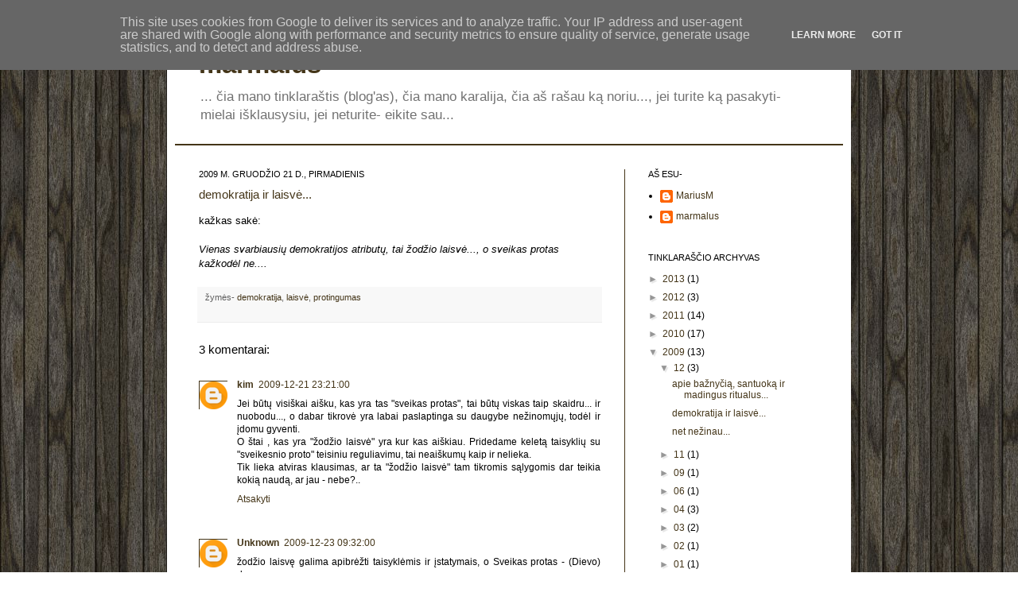

--- FILE ---
content_type: text/html; charset=UTF-8
request_url: http://www.marmalus.lt/2009/12/demokratija-ir-laisve.html
body_size: 16737
content:
<!DOCTYPE html>
<html class='v2' dir='ltr' lang='lt'>
<head>
<link href='https://www.blogger.com/static/v1/widgets/4128112664-css_bundle_v2.css' rel='stylesheet' type='text/css'/>
<meta content='width=1100' name='viewport'/>
<meta content='text/html; charset=UTF-8' http-equiv='Content-Type'/>
<meta content='blogger' name='generator'/>
<link href='http://www.marmalus.lt/favicon.ico' rel='icon' type='image/x-icon'/>
<link href='http://www.marmalus.lt/2009/12/demokratija-ir-laisve.html' rel='canonical'/>
<link rel="alternate" type="application/atom+xml" title="marmalus - Atom" href="http://www.marmalus.lt/feeds/posts/default" />
<link rel="alternate" type="application/rss+xml" title="marmalus - RSS" href="http://www.marmalus.lt/feeds/posts/default?alt=rss" />
<link rel="service.post" type="application/atom+xml" title="marmalus - Atom" href="https://www.blogger.com/feeds/1123011833184695519/posts/default" />

<link rel="alternate" type="application/atom+xml" title="marmalus - Atom" href="http://www.marmalus.lt/feeds/8626934104667150702/comments/default" />
<!--Can't find substitution for tag [blog.ieCssRetrofitLinks]-->
<meta content='http://www.marmalus.lt/2009/12/demokratija-ir-laisve.html' property='og:url'/>
<meta content='demokratija ir laisvė...' property='og:title'/>
<meta content='kažkas sakė:   Vienas svarbiausių demokratijos atributų, tai žodžio laisvė..., o sveikas protas kažkodėl ne....' property='og:description'/>
<title>marmalus: demokratija ir laisvė...</title>
<style id='page-skin-1' type='text/css'><!--
/*
-----------------------------------------------
Blogger Template Style
Name:     Simple
Designer: Peterson
URL:      www.noaesthetic.com
----------------------------------------------- */
/* Variable definitions
====================
<Variable name="keycolor" description="Main Color" type="color" default="#66bbdd"/>
<Group description="Page Text" selector=".content-inner">
<Variable name="body.font" description="Font" type="font"
default="normal normal 12px Arial, Tahoma, Helvetica, FreeSans, sans-serif"/>
<Variable name="body.text.color" description="Text Color" type="color" default="#222222"/>
</Group>
<Group description="Backgrounds" selector=".body-fauxcolumns-outer">
<Variable name="body.background.color" description="Outer Background" type="color" default="#66bbdd"/>
<Variable name="content.background.color" description="Main Background" type="color" default="#ffffff"/>
<Variable name="header.background.color" description="Header Background" type="color" default="transparent"/>
</Group>
<Group description="Links" selector=".main-outer">
<Variable name="link.color" description="Link Color" type="color" default="#2288bb"/>
<Variable name="link.visited.color" description="Visited Color" type="color" default="#888888"/>
<Variable name="link.hover.color" description="Hover Color" type="color" default="#33aaff"/>
</Group>
<Group description="Blog Title" selector=".header">
<Variable name="header.font" description="Font" type="font"
default="normal normal 60px Arial, Tahoma, Helvetica, FreeSans, sans-serif"/>
<Variable name="header.text.color" description="Title Color" type="color" default="#3399bb" />
<Variable name="description.text.color" description="Description Color" type="color"
default="#777777" />
</Group>
<Group description="Tabs Text" selector=".tabs-outer .PageList">
<Variable name="tabs.font" description="Font" type="font"
default="normal normal 14px Arial, Tahoma, Helvetica, FreeSans, sans-serif"/>
<Variable name="tabs.text.color" description="Text Color" type="color" default="#999999"/>
<Variable name="tabs.selected.text.color" description="Selected Color" type="color" default="#000000"/>
</Group>
<Group description="Tabs Background" selector=".tabs-outer .PageList">
<Variable name="tabs.background.color" description="Background Color" type="color" default="#f5f5f5"/>
<Variable name="tabs.selected.background.color" description="Selected Color" type="color" default="#eeeeee"/>
</Group>
<Group description="Post Title" selector=".post">
<Variable name="post.title.font" description="Font" type="font"
default="normal normal 22px Arial, Tahoma, Helvetica, FreeSans, sans-serif"/>
</Group>
<Group description="Post Footer" selector=".post-footer">
<Variable name="post.footer.text.color" description="Text Color" type="color" default="#666666"/>
<Variable name="post.footer.background.color" description="Background Color" type="color"
default="#f9f9f9"/>
<Variable name="post.footer.border.color" description="Shadow Color" type="color" default="#eeeeee"/>
</Group>
<Group description="Gadgets" selector=".sidebar .widget">
<Variable name="widget.title.font" description="Title Font" type="font"
default="normal bold 11px Arial, Tahoma, Helvetica, FreeSans, sans-serif"/>
<Variable name="widget.title.text.color" description="Title Color" type="color" default="#000000"/>
<Variable name="widget.alternate.text.color" description="Alternate Color" type="color" default="#999999"/>
</Group>
<Group description="Images" selector=".main-inner">
<Variable name="image.background.color" description="Background Color" type="color" default="#ffffff"/>
<Variable name="image.border.color" description="Border Color" type="color" default="#eeeeee"/>
<Variable name="image.text.color" description="Caption Text Color" type="color" default="#000000"/>
</Group>
<Group description="Accents" selector=".content-inner">
<Variable name="body.rule.color" description="Separator Line Color" type="color" default="#eeeeee"/>
</Group>
<Variable name="body.background" description="Body Background" type="background"
color="transparent" default="$(color) none repeat scroll top left"/>
<Variable name="body.background.override" description="Body Background Override" type="string" default=""/>
<Variable name="body.background.gradient.cap" description="Body Gradient Cap" type="url"
default="url(http://www.blogblog.com/1kt/simple/gradients_light.png)"/>
<Variable name="body.background.gradient.tile" description="Body Gradient Tile" type="url"
default="url(http://www.blogblog.com/1kt/simple/body_gradient_tile_light.png)"/>
<Variable name="content.background.color.selector" description="Content Background Color Selector" type="string" default=".content-inner"/>
<Variable name="content.padding" description="Content Padding" type="length" default="10px"/>
<Variable name="content.shadow.spread" description="Content Shadow Spread" type="length" default="40px"/>
<Variable name="content.shadow.spread.webkit" description="Content Shadow Spread (WebKit)" type="length" default="5px"/>
<Variable name="content.shadow.spread.ie" description="Content Shadow Spread (IE)" type="length" default="10px"/>
<Variable name="main.border.width" description="Main Border Width" type="length" default="0"/>
<Variable name="header.background.gradient" description="Header Gradient" type="url" default="none"/>
<Variable name="header.shadow.offset.left" description="Header Shadow Offset Left" type="length" default="-1px"/>
<Variable name="header.shadow.offset.top" description="Header Shadow Offset Top" type="length" default="-1px"/>
<Variable name="header.shadow.spread" description="Header Shadow Spread" type="length" default="1px"/>
<Variable name="header.border.size" description="Header Border Size" type="length" default="1px"/>
<Variable name="description.text.size" description="Description Text Size" type="string" default="140%"/>
<Variable name="tabs.margin.top" description="Tabs Margin Top" type="length" default="0" />
<Variable name="tabs.margin.side" description="Tabs Side Margin" type="length" default="30px" />
<Variable name="tabs.background.gradient" description="Tabs Background Gradient" type="url"
default="url(http://www.blogblog.com/1kt/simple/gradients_light.png)"/>
<Variable name="tabs.border.width" description="Tabs Border Width" type="length" default="1px"/>
<Variable name="tabs.bevel.border.width" description="Tabs Bevel Border Width" type="length" default="1px"/>
<Variable name="image.border.small.size" description="Image Border Small Size" type="length" default="2px"/>
<Variable name="image.border.large.size" description="Image Border Large Size" type="length" default="5px"/>
<Variable name="page.width.selector" description="Page Width Selector" type="string" default=".region-inner"/>
<Variable name="page.width" description="Page Width" type="string" default="auto"/>
<Variable name="startSide" description="Side where text starts in blog language" type="automatic" default="left"/>
<Variable name="endSide" description="Side where text ends in blog language" type="automatic" default="right"/>
*/
/* Content
----------------------------------------------- */
body {
font: normal normal 12px Arial, Tahoma, Helvetica, FreeSans, sans-serif;;
color: #000000;
background: transparent url(http://1.bp.blogspot.com/_mkOKRVUEIaM/TJx037rTyUI/AAAAAAAAAY0/3pNHdDxdKK0/s0-R/wood_texture4-2.jpg) repeat scroll top left;
padding: 0 40px 40px 40px;
}
body.mobile {
padding: 0 5px 5px;
}
html body .region-inner {
min-width: 0;
max-width: 100%;
width: auto;
}
a:link {
text-decoration:none;
color: #443518;
}
a:visited {
text-decoration:none;
color: #848484;
}
a:hover {
text-decoration:underline;
color: #cc0000;
}
.body-fauxcolumn-outer .fauxcolumn-inner {
background: transparent none repeat scroll top left;
_background-image: none;
}
.body-fauxcolumn-outer .cap-top {
position: absolute;
z-index: 1;
height: 400px;
width: 100%;
background: transparent url(http://1.bp.blogspot.com/_mkOKRVUEIaM/TJx037rTyUI/AAAAAAAAAY0/3pNHdDxdKK0/s0-R/wood_texture4-2.jpg) repeat scroll top left;
}
.body-fauxcolumn-outer .cap-top .cap-left {
width: 100%;
background: transparent none repeat-x scroll top left;
_background-image: none;
}
.content-outer {
-moz-box-shadow: 0 0 40px rgba(0, 0, 0, .15);
-webkit-box-shadow: 0 0 5px rgba(0, 0, 0, .15);
-goog-ms-box-shadow: 0 0 10px #333333;
box-shadow: 0 0 40px rgba(0, 0, 0, .15);
margin-bottom: 1px;
}
.content-inner {
padding: 10px;
}
.content-inner {
background-color: #ffffff;
}
/* Header
----------------------------------------------- */
.header-outer {
background: transparent none repeat-x scroll 0 -400px;
_background-image: none;
}
.Header h1 {
font: normal bold 33px Arial, Tahoma, Helvetica, FreeSans, sans-serif;;
color: #443518;
text-shadow: -1px -1px 1px rgba(0, 0, 0, .2);
}
.Header h1 a {
color: #443518;
}
.Header .description {
font-size: 140%;
color: #727272;
}
/* Tabs
----------------------------------------------- */
.tabs-inner .section:first-child {
border-top: 1px solid #443518;
}
.tabs-inner .section:first-child ul {
margin-top: -1px;
border-top: 1px solid #443518;
}
.tabs-inner .widget ul {
background: #f4f4f4 none repeat-x scroll 0 -800px;
_background-image: none;
border-bottom: 1px solid #443518;
margin-top: 0;
margin-left: -30px;
margin-right: -30px;
}
.tabs-inner .widget li a {
display: inline-block;
padding: .6em 1em;
font: normal normal 10px Arial, Tahoma, Helvetica, FreeSans, sans-serif;;
color: #969696;
border-left: 1px solid #ffffff;
border-right: 0 solid #443518;
}
.tabs-inner .widget li:first-child a {
border-left: none;
}
.tabs-inner .widget li.selected a, .tabs-inner .widget li a:hover {
color: #000000;
background-color: #ececec;
text-decoration: none;
}
/* Columns
----------------------------------------------- */
.main-outer {
border-top: 0 solid #443518;
}
.fauxcolumn-left-outer .fauxcolumn-inner {
border-right: 1px solid #443518;
}
.fauxcolumn-right-outer .fauxcolumn-inner {
border-left: 1px solid #443518;
}
/* Headings
----------------------------------------------- */
h2 {
margin: 0 0 1em 0;
font: normal normal 11px Arial, Tahoma, Helvetica, FreeSans, sans-serif;;
color: #000000;
text-transform: uppercase;
}
/* Widgets
----------------------------------------------- */
.widget .zippy {
color: #969696;
text-shadow: 2px 2px 1px rgba(0, 0, 0, .1);
}
/* Posts
----------------------------------------------- */
.post {
margin: 0 0 25px 0;
}
h3.post-title, .comments h4 {
font: normal normal 15px Arial, Tahoma, Helvetica, FreeSans, sans-serif;;
margin: .75em 0 0;
}
.post-body {
font-size: 110%;
line-height: 1.4;
position: relative;
}
.post-body img, .post-body .tr-caption-container, .Profile img, .Image img,
.BlogList .item-thumbnail img {
padding: 0;
background: #ffffff;
border: 1px solid #443518;
-moz-box-shadow: 1px 1px 5px rgba(0, 0, 0, .1);
-webkit-box-shadow: 1px 1px 5px rgba(0, 0, 0, .1);
box-shadow: 1px 1px 5px rgba(0, 0, 0, .1);
}
.post-body img, .post-body .tr-caption-container {
padding: 1px;
}
.post-body .tr-caption-container {
color: #222222;
}
.post-body .tr-caption-container img {
padding: 0;
background: transparent;
border: none;
-moz-box-shadow: 0 0 0 rgba(0, 0, 0, .1);
-webkit-box-shadow: 0 0 0 rgba(0, 0, 0, .1);
box-shadow: 0 0 0 rgba(0, 0, 0, .1);
}
.post-header {
margin: 0 0 1.5em;
line-height: 1.6;
font-size: 90%;
}
.post-footer {
margin: 20px -2px 0;
padding: 5px 10px;
color: #606060;
background-color: #f8f8f8;
border-bottom: 1px solid #ececec;
line-height: 1.6;
font-size: 90%;
}
#comments .comment-author {
padding-top: 1.5em;
border-top: 1px solid #443518;
background-position: 0 1.5em;
}
#comments .comment-author:first-child {
padding-top: 0;
border-top: none;
}
.avatar-image-container {
margin: .2em 0 0;
}
#comments .avatar-image-container img {
border: 1px solid #443518;
}
/* Accents
---------------------------------------------- */
.section-columns td.columns-cell {
border-left: 1px solid #443518;
}

--></style>
<style id='template-skin-1' type='text/css'><!--
body {
min-width: 860px;
}
.content-outer, .content-fauxcolumn-outer, .region-inner {
min-width: 860px;
max-width: 860px;
_width: 860px;
}
.main-inner .columns {
padding-left: 0px;
padding-right: 275px;
}
.main-inner .fauxcolumn-center-outer {
left: 0px;
right: 275px;
/* IE6 does not respect left and right together */
_width: expression(this.parentNode.offsetWidth -
parseInt("0px") -
parseInt("275px") + 'px');
}
.main-inner .fauxcolumn-left-outer {
width: 0px;
}
.main-inner .fauxcolumn-right-outer {
width: 275px;
}
.main-inner .column-left-outer {
width: 0px;
right: 100%;
margin-left: -0px;
}
.main-inner .column-right-outer {
width: 275px;
margin-right: -275px;
}
#layout {
min-width: 0;
}
#layout .content-outer {
min-width: 0;
width: 800px;
}
#layout .region-inner {
min-width: 0;
width: auto;
}
body#layout div.add_widget {
padding: 8px;
}
body#layout div.add_widget a {
margin-left: 32px;
}
--></style>
<style>
    body {background-image:url(http\:\/\/1.bp.blogspot.com\/_mkOKRVUEIaM\/TJx037rTyUI\/AAAAAAAAAY0\/3pNHdDxdKK0\/s0-R\/wood_texture4-2.jpg);}
    
@media (max-width: 200px) { body {background-image:url(http\:\/\/1.bp.blogspot.com\/_mkOKRVUEIaM\/TJx037rTyUI\/AAAAAAAAAY0\/3pNHdDxdKK0\/w200-R\/wood_texture4-2.jpg);}}
@media (max-width: 400px) and (min-width: 201px) { body {background-image:url(http\:\/\/1.bp.blogspot.com\/_mkOKRVUEIaM\/TJx037rTyUI\/AAAAAAAAAY0\/3pNHdDxdKK0\/w400-R\/wood_texture4-2.jpg);}}
@media (max-width: 800px) and (min-width: 401px) { body {background-image:url(http\:\/\/1.bp.blogspot.com\/_mkOKRVUEIaM\/TJx037rTyUI\/AAAAAAAAAY0\/3pNHdDxdKK0\/w800-R\/wood_texture4-2.jpg);}}
@media (max-width: 1200px) and (min-width: 801px) { body {background-image:url(http\:\/\/1.bp.blogspot.com\/_mkOKRVUEIaM\/TJx037rTyUI\/AAAAAAAAAY0\/3pNHdDxdKK0\/w1200-R\/wood_texture4-2.jpg);}}
/* Last tag covers anything over one higher than the previous max-size cap. */
@media (min-width: 1201px) { body {background-image:url(http\:\/\/1.bp.blogspot.com\/_mkOKRVUEIaM\/TJx037rTyUI\/AAAAAAAAAY0\/3pNHdDxdKK0\/w1600-R\/wood_texture4-2.jpg);}}
  </style>
<link href='https://www.blogger.com/dyn-css/authorization.css?targetBlogID=1123011833184695519&amp;zx=1cca2a4e-c94c-43d6-867e-cfae3447e055' media='none' onload='if(media!=&#39;all&#39;)media=&#39;all&#39;' rel='stylesheet'/><noscript><link href='https://www.blogger.com/dyn-css/authorization.css?targetBlogID=1123011833184695519&amp;zx=1cca2a4e-c94c-43d6-867e-cfae3447e055' rel='stylesheet'/></noscript>
<meta name='google-adsense-platform-account' content='ca-host-pub-1556223355139109'/>
<meta name='google-adsense-platform-domain' content='blogspot.com'/>

<script type="text/javascript" language="javascript">
  // Supply ads personalization default for EEA readers
  // See https://www.blogger.com/go/adspersonalization
  adsbygoogle = window.adsbygoogle || [];
  if (typeof adsbygoogle.requestNonPersonalizedAds === 'undefined') {
    adsbygoogle.requestNonPersonalizedAds = 1;
  }
</script>


</head>
<body class='loading'>
<div class='navbar section' id='navbar' name='Naršymo juosta'><div class='widget Navbar' data-version='1' id='Navbar1'><script type="text/javascript">
    function setAttributeOnload(object, attribute, val) {
      if(window.addEventListener) {
        window.addEventListener('load',
          function(){ object[attribute] = val; }, false);
      } else {
        window.attachEvent('onload', function(){ object[attribute] = val; });
      }
    }
  </script>
<div id="navbar-iframe-container"></div>
<script type="text/javascript" src="https://apis.google.com/js/platform.js"></script>
<script type="text/javascript">
      gapi.load("gapi.iframes:gapi.iframes.style.bubble", function() {
        if (gapi.iframes && gapi.iframes.getContext) {
          gapi.iframes.getContext().openChild({
              url: 'https://www.blogger.com/navbar/1123011833184695519?po\x3d8626934104667150702\x26origin\x3dhttp://www.marmalus.lt',
              where: document.getElementById("navbar-iframe-container"),
              id: "navbar-iframe"
          });
        }
      });
    </script><script type="text/javascript">
(function() {
var script = document.createElement('script');
script.type = 'text/javascript';
script.src = '//pagead2.googlesyndication.com/pagead/js/google_top_exp.js';
var head = document.getElementsByTagName('head')[0];
if (head) {
head.appendChild(script);
}})();
</script>
</div></div>
<div class='body-fauxcolumns'>
<div class='fauxcolumn-outer body-fauxcolumn-outer'>
<div class='cap-top'>
<div class='cap-left'></div>
<div class='cap-right'></div>
</div>
<div class='fauxborder-left'>
<div class='fauxborder-right'></div>
<div class='fauxcolumn-inner'>
</div>
</div>
<div class='cap-bottom'>
<div class='cap-left'></div>
<div class='cap-right'></div>
</div>
</div>
</div>
<div class='content'>
<div class='content-fauxcolumns'>
<div class='fauxcolumn-outer content-fauxcolumn-outer'>
<div class='cap-top'>
<div class='cap-left'></div>
<div class='cap-right'></div>
</div>
<div class='fauxborder-left'>
<div class='fauxborder-right'></div>
<div class='fauxcolumn-inner'>
</div>
</div>
<div class='cap-bottom'>
<div class='cap-left'></div>
<div class='cap-right'></div>
</div>
</div>
</div>
<div class='content-outer'>
<div class='content-cap-top cap-top'>
<div class='cap-left'></div>
<div class='cap-right'></div>
</div>
<div class='fauxborder-left content-fauxborder-left'>
<div class='fauxborder-right content-fauxborder-right'></div>
<div class='content-inner'>
<header>
<div class='header-outer'>
<div class='header-cap-top cap-top'>
<div class='cap-left'></div>
<div class='cap-right'></div>
</div>
<div class='fauxborder-left header-fauxborder-left'>
<div class='fauxborder-right header-fauxborder-right'></div>
<div class='region-inner header-inner'>
<div class='header section' id='header' name='Antraštė'><div class='widget Header' data-version='1' id='Header1'>
<div id='header-inner'>
<div class='titlewrapper'>
<h1 class='title'>
<a href='http://www.marmalus.lt/'>
marmalus
</a>
</h1>
</div>
<div class='descriptionwrapper'>
<p class='description'><span>... čia mano tinklaraštis (blog'as), čia mano karalija, čia aš rašau ką noriu..., jei turite ką pasakyti- mielai išklausysiu, jei neturite- eikite sau...</span></p>
</div>
</div>
</div></div>
</div>
</div>
<div class='header-cap-bottom cap-bottom'>
<div class='cap-left'></div>
<div class='cap-right'></div>
</div>
</div>
</header>
<div class='tabs-outer'>
<div class='tabs-cap-top cap-top'>
<div class='cap-left'></div>
<div class='cap-right'></div>
</div>
<div class='fauxborder-left tabs-fauxborder-left'>
<div class='fauxborder-right tabs-fauxborder-right'></div>
<div class='region-inner tabs-inner'>
<div class='tabs section' id='crosscol' name='Kryžminis stulpelis'><div class='widget PageList' data-version='1' id='PageList1'>
<h2>Puslapiai</h2>
<div class='widget-content'>
<ul>
</ul>
<div class='clear'></div>
</div>
</div></div>
<div class='tabs no-items section' id='crosscol-overflow' name='Cross-Column 2'></div>
</div>
</div>
<div class='tabs-cap-bottom cap-bottom'>
<div class='cap-left'></div>
<div class='cap-right'></div>
</div>
</div>
<div class='main-outer'>
<div class='main-cap-top cap-top'>
<div class='cap-left'></div>
<div class='cap-right'></div>
</div>
<div class='fauxborder-left main-fauxborder-left'>
<div class='fauxborder-right main-fauxborder-right'></div>
<div class='region-inner main-inner'>
<div class='columns fauxcolumns'>
<div class='fauxcolumn-outer fauxcolumn-center-outer'>
<div class='cap-top'>
<div class='cap-left'></div>
<div class='cap-right'></div>
</div>
<div class='fauxborder-left'>
<div class='fauxborder-right'></div>
<div class='fauxcolumn-inner'>
</div>
</div>
<div class='cap-bottom'>
<div class='cap-left'></div>
<div class='cap-right'></div>
</div>
</div>
<div class='fauxcolumn-outer fauxcolumn-left-outer'>
<div class='cap-top'>
<div class='cap-left'></div>
<div class='cap-right'></div>
</div>
<div class='fauxborder-left'>
<div class='fauxborder-right'></div>
<div class='fauxcolumn-inner'>
</div>
</div>
<div class='cap-bottom'>
<div class='cap-left'></div>
<div class='cap-right'></div>
</div>
</div>
<div class='fauxcolumn-outer fauxcolumn-right-outer'>
<div class='cap-top'>
<div class='cap-left'></div>
<div class='cap-right'></div>
</div>
<div class='fauxborder-left'>
<div class='fauxborder-right'></div>
<div class='fauxcolumn-inner'>
</div>
</div>
<div class='cap-bottom'>
<div class='cap-left'></div>
<div class='cap-right'></div>
</div>
</div>
<!-- corrects IE6 width calculation -->
<div class='columns-inner'>
<div class='column-center-outer'>
<div class='column-center-inner'>
<div class='main section' id='main' name='Pagrindinis'><div class='widget Blog' data-version='1' id='Blog1'>
<div class='blog-posts hfeed'>

          <div class="date-outer">
        
<h2 class='date-header'><span>2009 m. gruodžio 21 d., pirmadienis</span></h2>

          <div class="date-posts">
        
<div class='post-outer'>
<div class='post hentry'>
<a name='8626934104667150702'></a>
<h3 class='post-title entry-title'>
<a href='http://www.marmalus.lt/2009/12/demokratija-ir-laisve.html'>demokratija ir laisvė...</a>
</h3>
<div class='post-header'>
<div class='post-header-line-1'></div>
</div>
<div class='post-body entry-content'>
kažkas sakė:<br />
<br />
<em>Vienas svarbiausių demokratijos atributų, tai žodžio laisvė..., o sveikas protas kažkodėl ne....</em>
<div style='clear: both;'></div>
</div>
<div class='post-footer'>
<div class='post-footer-line post-footer-line-1'><span class='post-labels'>
žymės-
<a href='http://www.marmalus.lt/search/label/demokratija' rel='tag'>demokratija</a>,
<a href='http://www.marmalus.lt/search/label/laisv%C4%97' rel='tag'>laisvė</a>,
<a href='http://www.marmalus.lt/search/label/protingumas' rel='tag'>protingumas</a>
</span>
</div>
<div class='post-footer-line post-footer-line-2'><span class='post-backlinks post-comment-link'>
</span>
</div>
<div class='post-footer-line post-footer-line-3'><span class='post-comment-link'>
</span>
<span class='post-icons'>
<span class='item-control blog-admin pid-306454419'>
<a href='https://www.blogger.com/post-edit.g?blogID=1123011833184695519&postID=8626934104667150702&from=pencil' title='Redaguoti pranešimą'>
<img alt='' class='icon-action' height='18' src='https://resources.blogblog.com/img/icon18_edit_allbkg.gif' width='18'/>
</a>
</span>
</span>
</div>
</div>
</div>
<div class='comments' id='comments'>
<a name='comments'></a>
<h4>3 komentarai:</h4>
<div class='comments-content'>
<script async='async' src='' type='text/javascript'></script>
<script type='text/javascript'>
    (function() {
      var items = null;
      var msgs = null;
      var config = {};

// <![CDATA[
      var cursor = null;
      if (items && items.length > 0) {
        cursor = parseInt(items[items.length - 1].timestamp) + 1;
      }

      var bodyFromEntry = function(entry) {
        var text = (entry &&
                    ((entry.content && entry.content.$t) ||
                     (entry.summary && entry.summary.$t))) ||
            '';
        if (entry && entry.gd$extendedProperty) {
          for (var k in entry.gd$extendedProperty) {
            if (entry.gd$extendedProperty[k].name == 'blogger.contentRemoved') {
              return '<span class="deleted-comment">' + text + '</span>';
            }
          }
        }
        return text;
      }

      var parse = function(data) {
        cursor = null;
        var comments = [];
        if (data && data.feed && data.feed.entry) {
          for (var i = 0, entry; entry = data.feed.entry[i]; i++) {
            var comment = {};
            // comment ID, parsed out of the original id format
            var id = /blog-(\d+).post-(\d+)/.exec(entry.id.$t);
            comment.id = id ? id[2] : null;
            comment.body = bodyFromEntry(entry);
            comment.timestamp = Date.parse(entry.published.$t) + '';
            if (entry.author && entry.author.constructor === Array) {
              var auth = entry.author[0];
              if (auth) {
                comment.author = {
                  name: (auth.name ? auth.name.$t : undefined),
                  profileUrl: (auth.uri ? auth.uri.$t : undefined),
                  avatarUrl: (auth.gd$image ? auth.gd$image.src : undefined)
                };
              }
            }
            if (entry.link) {
              if (entry.link[2]) {
                comment.link = comment.permalink = entry.link[2].href;
              }
              if (entry.link[3]) {
                var pid = /.*comments\/default\/(\d+)\?.*/.exec(entry.link[3].href);
                if (pid && pid[1]) {
                  comment.parentId = pid[1];
                }
              }
            }
            comment.deleteclass = 'item-control blog-admin';
            if (entry.gd$extendedProperty) {
              for (var k in entry.gd$extendedProperty) {
                if (entry.gd$extendedProperty[k].name == 'blogger.itemClass') {
                  comment.deleteclass += ' ' + entry.gd$extendedProperty[k].value;
                } else if (entry.gd$extendedProperty[k].name == 'blogger.displayTime') {
                  comment.displayTime = entry.gd$extendedProperty[k].value;
                }
              }
            }
            comments.push(comment);
          }
        }
        return comments;
      };

      var paginator = function(callback) {
        if (hasMore()) {
          var url = config.feed + '?alt=json&v=2&orderby=published&reverse=false&max-results=50';
          if (cursor) {
            url += '&published-min=' + new Date(cursor).toISOString();
          }
          window.bloggercomments = function(data) {
            var parsed = parse(data);
            cursor = parsed.length < 50 ? null
                : parseInt(parsed[parsed.length - 1].timestamp) + 1
            callback(parsed);
            window.bloggercomments = null;
          }
          url += '&callback=bloggercomments';
          var script = document.createElement('script');
          script.type = 'text/javascript';
          script.src = url;
          document.getElementsByTagName('head')[0].appendChild(script);
        }
      };
      var hasMore = function() {
        return !!cursor;
      };
      var getMeta = function(key, comment) {
        if ('iswriter' == key) {
          var matches = !!comment.author
              && comment.author.name == config.authorName
              && comment.author.profileUrl == config.authorUrl;
          return matches ? 'true' : '';
        } else if ('deletelink' == key) {
          return config.baseUri + '/comment/delete/'
               + config.blogId + '/' + comment.id;
        } else if ('deleteclass' == key) {
          return comment.deleteclass;
        }
        return '';
      };

      var replybox = null;
      var replyUrlParts = null;
      var replyParent = undefined;

      var onReply = function(commentId, domId) {
        if (replybox == null) {
          // lazily cache replybox, and adjust to suit this style:
          replybox = document.getElementById('comment-editor');
          if (replybox != null) {
            replybox.height = '250px';
            replybox.style.display = 'block';
            replyUrlParts = replybox.src.split('#');
          }
        }
        if (replybox && (commentId !== replyParent)) {
          replybox.src = '';
          document.getElementById(domId).insertBefore(replybox, null);
          replybox.src = replyUrlParts[0]
              + (commentId ? '&parentID=' + commentId : '')
              + '#' + replyUrlParts[1];
          replyParent = commentId;
        }
      };

      var hash = (window.location.hash || '#').substring(1);
      var startThread, targetComment;
      if (/^comment-form_/.test(hash)) {
        startThread = hash.substring('comment-form_'.length);
      } else if (/^c[0-9]+$/.test(hash)) {
        targetComment = hash.substring(1);
      }

      // Configure commenting API:
      var configJso = {
        'maxDepth': config.maxThreadDepth
      };
      var provider = {
        'id': config.postId,
        'data': items,
        'loadNext': paginator,
        'hasMore': hasMore,
        'getMeta': getMeta,
        'onReply': onReply,
        'rendered': true,
        'initComment': targetComment,
        'initReplyThread': startThread,
        'config': configJso,
        'messages': msgs
      };

      var render = function() {
        if (window.goog && window.goog.comments) {
          var holder = document.getElementById('comment-holder');
          window.goog.comments.render(holder, provider);
        }
      };

      // render now, or queue to render when library loads:
      if (window.goog && window.goog.comments) {
        render();
      } else {
        window.goog = window.goog || {};
        window.goog.comments = window.goog.comments || {};
        window.goog.comments.loadQueue = window.goog.comments.loadQueue || [];
        window.goog.comments.loadQueue.push(render);
      }
    })();
// ]]>
  </script>
<div id='comment-holder'>
<div class="comment-thread toplevel-thread"><ol id="top-ra"><li class="comment" id="c1428451912432373966"><div class="avatar-image-container"><img src="//www.blogger.com/img/blogger_logo_round_35.png" alt=""/></div><div class="comment-block"><div class="comment-header"><cite class="user"><a href="https://www.blogger.com/profile/06080775313148300502" rel="nofollow">kim</a></cite><span class="icon user "></span><span class="datetime secondary-text"><a rel="nofollow" href="http://www.marmalus.lt/2009/12/demokratija-ir-laisve.html?showComment=1261430468802#c1428451912432373966">2009-12-21 23:21:00</a></span></div><p class="comment-content">Jei būtų visiškai aišku, kas yra tas &quot;sveikas protas&quot;, tai būtų viskas taip skaidru... ir nuobodu..., o dabar tikrovė yra labai paslaptinga su daugybe nežinomųjų, todėl ir įdomu gyventi.<br>O štai , kas yra &quot;žodžio laisvė&quot; yra kur kas aiškiau. Pridedame keletą taisyklių su &quot;sveikesnio proto&quot; teisiniu reguliavimu, tai neaiškumų kaip ir nelieka.<br>Tik lieka atviras klausimas, ar ta &quot;žodžio laisvė&quot; tam tikromis sąlygomis dar teikia kokią naudą, ar jau - nebe?..</p><span class="comment-actions secondary-text"><a class="comment-reply" target="_self" data-comment-id="1428451912432373966">Atsakyti</a><span class="item-control blog-admin blog-admin pid-2045355874"><a target="_self" href="https://www.blogger.com/comment/delete/1123011833184695519/1428451912432373966">Panaikinti</a></span></span></div><div class="comment-replies"><div id="c1428451912432373966-rt" class="comment-thread inline-thread hidden"><span class="thread-toggle thread-expanded"><span class="thread-arrow"></span><span class="thread-count"><a target="_self">Atsakymai</a></span></span><ol id="c1428451912432373966-ra" class="thread-chrome thread-expanded"><div></div><div id="c1428451912432373966-continue" class="continue"><a class="comment-reply" target="_self" data-comment-id="1428451912432373966">Atsakyti</a></div></ol></div></div><div class="comment-replybox-single" id="c1428451912432373966-ce"></div></li><li class="comment" id="c2480984649553174662"><div class="avatar-image-container"><img src="//www.blogger.com/img/blogger_logo_round_35.png" alt=""/></div><div class="comment-block"><div class="comment-header"><cite class="user"><a href="https://www.blogger.com/profile/06264964407111694462" rel="nofollow">Unknown</a></cite><span class="icon user "></span><span class="datetime secondary-text"><a rel="nofollow" href="http://www.marmalus.lt/2009/12/demokratija-ir-laisve.html?showComment=1261553575006#c2480984649553174662">2009-12-23 09:32:00</a></span></div><p class="comment-content">žodžio laisvę galima apibrėžti taisyklėmis ir įstatymais, o Sveikas protas - (Dievo) dovana. <br>p.s. kadangi žmonės nusisukę nuo Dievo,  tai Jis ir nebedovanoja to sveiko proto. :-)<br>  o kaip įsivaizduojate demokratiją paremtą sveiku protu? tai jau būtų ne demokratija, o kokia tai sveikopratija. Ir vėl, tai nenaudinga Ekonomikai.</p><span class="comment-actions secondary-text"><a class="comment-reply" target="_self" data-comment-id="2480984649553174662">Atsakyti</a><span class="item-control blog-admin blog-admin pid-291612578"><a target="_self" href="https://www.blogger.com/comment/delete/1123011833184695519/2480984649553174662">Panaikinti</a></span></span></div><div class="comment-replies"><div id="c2480984649553174662-rt" class="comment-thread inline-thread hidden"><span class="thread-toggle thread-expanded"><span class="thread-arrow"></span><span class="thread-count"><a target="_self">Atsakymai</a></span></span><ol id="c2480984649553174662-ra" class="thread-chrome thread-expanded"><div></div><div id="c2480984649553174662-continue" class="continue"><a class="comment-reply" target="_self" data-comment-id="2480984649553174662">Atsakyti</a></div></ol></div></div><div class="comment-replybox-single" id="c2480984649553174662-ce"></div></li><li class="comment" id="c8818813819797778622"><div class="avatar-image-container"><img src="//resources.blogblog.com/img/blank.gif" alt=""/></div><div class="comment-block"><div class="comment-header"><cite class="user">Anonimiškas</cite><span class="icon user "></span><span class="datetime secondary-text"><a rel="nofollow" href="http://www.marmalus.lt/2009/12/demokratija-ir-laisve.html?showComment=1670046404736#c8818813819797778622">2022-12-03 07:46:00</a></span></div><p class="comment-content">This  expectation from clients validates the necessity for betting outlets to factor mobile playing into <a href="https://thekingofdealer.com/coin-casino/" rel="nofollow">코인카지노</a> their outlets now. Casino betting kiosks are a secure, person friendly and versatile option for betting outlets and casinos to speed up their providing to clients. Digital betting kiosks are ideal for|are good  for} the casino and playing business with customizable choices available &#8211; a receipt printer or money drawer could be put in securely for example. As is the case in different states that permit on-line sports betting, Colorado requires on-line sportsbook operators to enter into partnerships through licensing agreements with brick-and-mortar casinos. Casinos that achieve sports betting licenses are permitted to problem one retail and one on-line sports betting license.</p><span class="comment-actions secondary-text"><a class="comment-reply" target="_self" data-comment-id="8818813819797778622">Atsakyti</a><span class="item-control blog-admin blog-admin pid-1517529688"><a target="_self" href="https://www.blogger.com/comment/delete/1123011833184695519/8818813819797778622">Panaikinti</a></span></span></div><div class="comment-replies"><div id="c8818813819797778622-rt" class="comment-thread inline-thread hidden"><span class="thread-toggle thread-expanded"><span class="thread-arrow"></span><span class="thread-count"><a target="_self">Atsakymai</a></span></span><ol id="c8818813819797778622-ra" class="thread-chrome thread-expanded"><div></div><div id="c8818813819797778622-continue" class="continue"><a class="comment-reply" target="_self" data-comment-id="8818813819797778622">Atsakyti</a></div></ol></div></div><div class="comment-replybox-single" id="c8818813819797778622-ce"></div></li></ol><div id="top-continue" class="continue"><a class="comment-reply" target="_self">Pridėti komentarą</a></div><div class="comment-replybox-thread" id="top-ce"></div><div class="loadmore hidden" data-post-id="8626934104667150702"><a target="_self">Įkelti daugiau...</a></div></div>
</div>
</div>
<p class='comment-footer'>
<div class='comment-form'>
<a name='comment-form'></a>
<p>rašykite lietuviškai, komentuokite atsakingai...<br />ačiū</p>
<a href='https://www.blogger.com/comment/frame/1123011833184695519?po=8626934104667150702&hl=lt&saa=85391&origin=http://www.marmalus.lt' id='comment-editor-src'></a>
<iframe allowtransparency='true' class='blogger-iframe-colorize blogger-comment-from-post' frameborder='0' height='410px' id='comment-editor' name='comment-editor' src='' width='100%'></iframe>
<script src='https://www.blogger.com/static/v1/jsbin/1345082660-comment_from_post_iframe.js' type='text/javascript'></script>
<script type='text/javascript'>
      BLOG_CMT_createIframe('https://www.blogger.com/rpc_relay.html');
    </script>
</div>
</p>
<div id='backlinks-container'>
<div id='Blog1_backlinks-container'>
</div>
</div>
</div>
</div>

        </div></div>
      
</div>
<div class='blog-pager' id='blog-pager'>
<span id='blog-pager-newer-link'>
<a class='blog-pager-newer-link' href='http://www.marmalus.lt/2009/12/apie-baznycia-santuoka-ir-madingus.html' id='Blog1_blog-pager-newer-link' title='Naujesnis pranešimas'>Naujesnis pranešimas</a>
</span>
<span id='blog-pager-older-link'>
<a class='blog-pager-older-link' href='http://www.marmalus.lt/2009/12/net-nezinau.html' id='Blog1_blog-pager-older-link' title='Senesnis pranešimas'>Senesnis pranešimas</a>
</span>
<a class='home-link' href='http://www.marmalus.lt/'>Pradinis puslapis</a>
</div>
<div class='clear'></div>
<div class='post-feeds'>
<div class='feed-links'>
Užsisakykite:
<a class='feed-link' href='http://www.marmalus.lt/feeds/8626934104667150702/comments/default' target='_blank' type='application/atom+xml'>Rašyti komentarus (Atom)</a>
</div>
</div>
</div></div>
</div>
</div>
<div class='column-left-outer'>
<div class='column-left-inner'>
<aside>
</aside>
</div>
</div>
<div class='column-right-outer'>
<div class='column-right-inner'>
<aside>
<div class='sidebar section' id='sidebar-right-1'><div class='widget Profile' data-version='1' id='Profile1'>
<h2>AŠ ESU-</h2>
<div class='widget-content'>
<ul>
<li><a class='profile-name-link g-profile' href='https://www.blogger.com/profile/09648199051947438145' style='background-image: url(//www.blogger.com/img/logo-16.png);'>MariusM</a></li>
<li><a class='profile-name-link g-profile' href='https://www.blogger.com/profile/04683064141767946981' style='background-image: url(//www.blogger.com/img/logo-16.png);'>marmalus</a></li>
</ul>
<div class='clear'></div>
</div>
</div><div class='widget BlogArchive' data-version='1' id='BlogArchive1'>
<h2>Tinklaraščio archyvas</h2>
<div class='widget-content'>
<div id='ArchiveList'>
<div id='BlogArchive1_ArchiveList'>
<ul class='hierarchy'>
<li class='archivedate collapsed'>
<a class='toggle' href='javascript:void(0)'>
<span class='zippy'>

        &#9658;&#160;
      
</span>
</a>
<a class='post-count-link' href='http://www.marmalus.lt/2013/'>
2013
</a>
<span class='post-count' dir='ltr'>(1)</span>
<ul class='hierarchy'>
<li class='archivedate collapsed'>
<a class='toggle' href='javascript:void(0)'>
<span class='zippy'>

        &#9658;&#160;
      
</span>
</a>
<a class='post-count-link' href='http://www.marmalus.lt/2013/01/'>
01
</a>
<span class='post-count' dir='ltr'>(1)</span>
</li>
</ul>
</li>
</ul>
<ul class='hierarchy'>
<li class='archivedate collapsed'>
<a class='toggle' href='javascript:void(0)'>
<span class='zippy'>

        &#9658;&#160;
      
</span>
</a>
<a class='post-count-link' href='http://www.marmalus.lt/2012/'>
2012
</a>
<span class='post-count' dir='ltr'>(3)</span>
<ul class='hierarchy'>
<li class='archivedate collapsed'>
<a class='toggle' href='javascript:void(0)'>
<span class='zippy'>

        &#9658;&#160;
      
</span>
</a>
<a class='post-count-link' href='http://www.marmalus.lt/2012/11/'>
11
</a>
<span class='post-count' dir='ltr'>(1)</span>
</li>
</ul>
<ul class='hierarchy'>
<li class='archivedate collapsed'>
<a class='toggle' href='javascript:void(0)'>
<span class='zippy'>

        &#9658;&#160;
      
</span>
</a>
<a class='post-count-link' href='http://www.marmalus.lt/2012/03/'>
03
</a>
<span class='post-count' dir='ltr'>(1)</span>
</li>
</ul>
<ul class='hierarchy'>
<li class='archivedate collapsed'>
<a class='toggle' href='javascript:void(0)'>
<span class='zippy'>

        &#9658;&#160;
      
</span>
</a>
<a class='post-count-link' href='http://www.marmalus.lt/2012/01/'>
01
</a>
<span class='post-count' dir='ltr'>(1)</span>
</li>
</ul>
</li>
</ul>
<ul class='hierarchy'>
<li class='archivedate collapsed'>
<a class='toggle' href='javascript:void(0)'>
<span class='zippy'>

        &#9658;&#160;
      
</span>
</a>
<a class='post-count-link' href='http://www.marmalus.lt/2011/'>
2011
</a>
<span class='post-count' dir='ltr'>(14)</span>
<ul class='hierarchy'>
<li class='archivedate collapsed'>
<a class='toggle' href='javascript:void(0)'>
<span class='zippy'>

        &#9658;&#160;
      
</span>
</a>
<a class='post-count-link' href='http://www.marmalus.lt/2011/11/'>
11
</a>
<span class='post-count' dir='ltr'>(2)</span>
</li>
</ul>
<ul class='hierarchy'>
<li class='archivedate collapsed'>
<a class='toggle' href='javascript:void(0)'>
<span class='zippy'>

        &#9658;&#160;
      
</span>
</a>
<a class='post-count-link' href='http://www.marmalus.lt/2011/09/'>
09
</a>
<span class='post-count' dir='ltr'>(1)</span>
</li>
</ul>
<ul class='hierarchy'>
<li class='archivedate collapsed'>
<a class='toggle' href='javascript:void(0)'>
<span class='zippy'>

        &#9658;&#160;
      
</span>
</a>
<a class='post-count-link' href='http://www.marmalus.lt/2011/07/'>
07
</a>
<span class='post-count' dir='ltr'>(1)</span>
</li>
</ul>
<ul class='hierarchy'>
<li class='archivedate collapsed'>
<a class='toggle' href='javascript:void(0)'>
<span class='zippy'>

        &#9658;&#160;
      
</span>
</a>
<a class='post-count-link' href='http://www.marmalus.lt/2011/05/'>
05
</a>
<span class='post-count' dir='ltr'>(1)</span>
</li>
</ul>
<ul class='hierarchy'>
<li class='archivedate collapsed'>
<a class='toggle' href='javascript:void(0)'>
<span class='zippy'>

        &#9658;&#160;
      
</span>
</a>
<a class='post-count-link' href='http://www.marmalus.lt/2011/04/'>
04
</a>
<span class='post-count' dir='ltr'>(2)</span>
</li>
</ul>
<ul class='hierarchy'>
<li class='archivedate collapsed'>
<a class='toggle' href='javascript:void(0)'>
<span class='zippy'>

        &#9658;&#160;
      
</span>
</a>
<a class='post-count-link' href='http://www.marmalus.lt/2011/03/'>
03
</a>
<span class='post-count' dir='ltr'>(4)</span>
</li>
</ul>
<ul class='hierarchy'>
<li class='archivedate collapsed'>
<a class='toggle' href='javascript:void(0)'>
<span class='zippy'>

        &#9658;&#160;
      
</span>
</a>
<a class='post-count-link' href='http://www.marmalus.lt/2011/02/'>
02
</a>
<span class='post-count' dir='ltr'>(3)</span>
</li>
</ul>
</li>
</ul>
<ul class='hierarchy'>
<li class='archivedate collapsed'>
<a class='toggle' href='javascript:void(0)'>
<span class='zippy'>

        &#9658;&#160;
      
</span>
</a>
<a class='post-count-link' href='http://www.marmalus.lt/2010/'>
2010
</a>
<span class='post-count' dir='ltr'>(17)</span>
<ul class='hierarchy'>
<li class='archivedate collapsed'>
<a class='toggle' href='javascript:void(0)'>
<span class='zippy'>

        &#9658;&#160;
      
</span>
</a>
<a class='post-count-link' href='http://www.marmalus.lt/2010/10/'>
10
</a>
<span class='post-count' dir='ltr'>(4)</span>
</li>
</ul>
<ul class='hierarchy'>
<li class='archivedate collapsed'>
<a class='toggle' href='javascript:void(0)'>
<span class='zippy'>

        &#9658;&#160;
      
</span>
</a>
<a class='post-count-link' href='http://www.marmalus.lt/2010/09/'>
09
</a>
<span class='post-count' dir='ltr'>(2)</span>
</li>
</ul>
<ul class='hierarchy'>
<li class='archivedate collapsed'>
<a class='toggle' href='javascript:void(0)'>
<span class='zippy'>

        &#9658;&#160;
      
</span>
</a>
<a class='post-count-link' href='http://www.marmalus.lt/2010/08/'>
08
</a>
<span class='post-count' dir='ltr'>(4)</span>
</li>
</ul>
<ul class='hierarchy'>
<li class='archivedate collapsed'>
<a class='toggle' href='javascript:void(0)'>
<span class='zippy'>

        &#9658;&#160;
      
</span>
</a>
<a class='post-count-link' href='http://www.marmalus.lt/2010/06/'>
06
</a>
<span class='post-count' dir='ltr'>(1)</span>
</li>
</ul>
<ul class='hierarchy'>
<li class='archivedate collapsed'>
<a class='toggle' href='javascript:void(0)'>
<span class='zippy'>

        &#9658;&#160;
      
</span>
</a>
<a class='post-count-link' href='http://www.marmalus.lt/2010/05/'>
05
</a>
<span class='post-count' dir='ltr'>(3)</span>
</li>
</ul>
<ul class='hierarchy'>
<li class='archivedate collapsed'>
<a class='toggle' href='javascript:void(0)'>
<span class='zippy'>

        &#9658;&#160;
      
</span>
</a>
<a class='post-count-link' href='http://www.marmalus.lt/2010/01/'>
01
</a>
<span class='post-count' dir='ltr'>(3)</span>
</li>
</ul>
</li>
</ul>
<ul class='hierarchy'>
<li class='archivedate expanded'>
<a class='toggle' href='javascript:void(0)'>
<span class='zippy toggle-open'>

        &#9660;&#160;
      
</span>
</a>
<a class='post-count-link' href='http://www.marmalus.lt/2009/'>
2009
</a>
<span class='post-count' dir='ltr'>(13)</span>
<ul class='hierarchy'>
<li class='archivedate expanded'>
<a class='toggle' href='javascript:void(0)'>
<span class='zippy toggle-open'>

        &#9660;&#160;
      
</span>
</a>
<a class='post-count-link' href='http://www.marmalus.lt/2009/12/'>
12
</a>
<span class='post-count' dir='ltr'>(3)</span>
<ul class='posts'>
<li><a href='http://www.marmalus.lt/2009/12/apie-baznycia-santuoka-ir-madingus.html'>apie bažnyčią, santuoką ir madingus ritualus...</a></li>
<li><a href='http://www.marmalus.lt/2009/12/demokratija-ir-laisve.html'>demokratija ir laisvė...</a></li>
<li><a href='http://www.marmalus.lt/2009/12/net-nezinau.html'>net nežinau...</a></li>
</ul>
</li>
</ul>
<ul class='hierarchy'>
<li class='archivedate collapsed'>
<a class='toggle' href='javascript:void(0)'>
<span class='zippy'>

        &#9658;&#160;
      
</span>
</a>
<a class='post-count-link' href='http://www.marmalus.lt/2009/11/'>
11
</a>
<span class='post-count' dir='ltr'>(1)</span>
</li>
</ul>
<ul class='hierarchy'>
<li class='archivedate collapsed'>
<a class='toggle' href='javascript:void(0)'>
<span class='zippy'>

        &#9658;&#160;
      
</span>
</a>
<a class='post-count-link' href='http://www.marmalus.lt/2009/09/'>
09
</a>
<span class='post-count' dir='ltr'>(1)</span>
</li>
</ul>
<ul class='hierarchy'>
<li class='archivedate collapsed'>
<a class='toggle' href='javascript:void(0)'>
<span class='zippy'>

        &#9658;&#160;
      
</span>
</a>
<a class='post-count-link' href='http://www.marmalus.lt/2009/06/'>
06
</a>
<span class='post-count' dir='ltr'>(1)</span>
</li>
</ul>
<ul class='hierarchy'>
<li class='archivedate collapsed'>
<a class='toggle' href='javascript:void(0)'>
<span class='zippy'>

        &#9658;&#160;
      
</span>
</a>
<a class='post-count-link' href='http://www.marmalus.lt/2009/04/'>
04
</a>
<span class='post-count' dir='ltr'>(3)</span>
</li>
</ul>
<ul class='hierarchy'>
<li class='archivedate collapsed'>
<a class='toggle' href='javascript:void(0)'>
<span class='zippy'>

        &#9658;&#160;
      
</span>
</a>
<a class='post-count-link' href='http://www.marmalus.lt/2009/03/'>
03
</a>
<span class='post-count' dir='ltr'>(2)</span>
</li>
</ul>
<ul class='hierarchy'>
<li class='archivedate collapsed'>
<a class='toggle' href='javascript:void(0)'>
<span class='zippy'>

        &#9658;&#160;
      
</span>
</a>
<a class='post-count-link' href='http://www.marmalus.lt/2009/02/'>
02
</a>
<span class='post-count' dir='ltr'>(1)</span>
</li>
</ul>
<ul class='hierarchy'>
<li class='archivedate collapsed'>
<a class='toggle' href='javascript:void(0)'>
<span class='zippy'>

        &#9658;&#160;
      
</span>
</a>
<a class='post-count-link' href='http://www.marmalus.lt/2009/01/'>
01
</a>
<span class='post-count' dir='ltr'>(1)</span>
</li>
</ul>
</li>
</ul>
<ul class='hierarchy'>
<li class='archivedate collapsed'>
<a class='toggle' href='javascript:void(0)'>
<span class='zippy'>

        &#9658;&#160;
      
</span>
</a>
<a class='post-count-link' href='http://www.marmalus.lt/2008/'>
2008
</a>
<span class='post-count' dir='ltr'>(4)</span>
<ul class='hierarchy'>
<li class='archivedate collapsed'>
<a class='toggle' href='javascript:void(0)'>
<span class='zippy'>

        &#9658;&#160;
      
</span>
</a>
<a class='post-count-link' href='http://www.marmalus.lt/2008/10/'>
10
</a>
<span class='post-count' dir='ltr'>(2)</span>
</li>
</ul>
<ul class='hierarchy'>
<li class='archivedate collapsed'>
<a class='toggle' href='javascript:void(0)'>
<span class='zippy'>

        &#9658;&#160;
      
</span>
</a>
<a class='post-count-link' href='http://www.marmalus.lt/2008/09/'>
09
</a>
<span class='post-count' dir='ltr'>(1)</span>
</li>
</ul>
<ul class='hierarchy'>
<li class='archivedate collapsed'>
<a class='toggle' href='javascript:void(0)'>
<span class='zippy'>

        &#9658;&#160;
      
</span>
</a>
<a class='post-count-link' href='http://www.marmalus.lt/2008/08/'>
08
</a>
<span class='post-count' dir='ltr'>(1)</span>
</li>
</ul>
</li>
</ul>
</div>
</div>
<div class='clear'></div>
</div>
</div><div class='widget PopularPosts' data-version='1' id='PopularPosts1'>
<h2>Skaitomi:</h2>
<div class='widget-content popular-posts'>
<ul>
<li>
<a href='http://www.marmalus.lt/2010/09/arba-isvaizda-apgaulinga.html'>Если человек дурак, то это надолго... arba išvaizda būna apgaulinga</a>
</li>
<li>
<a href='http://www.marmalus.lt/2010/09/stebuklingi-pasiulymai-arba-omnitel-v.html'>Stebuklingi pasiūlymai :-), arba jei nori garbės būti mūsų klientu- susimokėk papildomai. Omnitel V arba vėl paskaičiuokime. <b>Papildyta 2010.10.13- Ar Omnitel ieško durnelių? Taip!</b></a>
</li>
<li>
<a href='http://www.marmalus.lt/2012/12/tebunie-sviesa.html'>Dviračio žibintas Fenix. Pradžia*</a>
</li>
<li>
<a href='http://www.marmalus.lt/2009/02/naujas-alaus-restoranas-vilniuje.html'>Naujas alaus restoranas Vilniuje, A.Goštauto g. 8..</a>
</li>
<li>
<a href='http://www.marmalus.lt/2010/08/lietuviska-vasara.html'>Lietuviška vasara</a>
</li>
<li>
<a href='http://www.marmalus.lt/2010/09/savaitgalis-kapsaicinas-ir-naga-jolokia.html'>savaitgalis, kapsaicinas ir Naga Jolokia...</a>
</li>
<li>
<a href='http://www.marmalus.lt/2008/10/baltarusija.html'>Baltarusija</a>
</li>
<li>
<a href='http://www.marmalus.lt/2010/08/lempas-zudike.html'>LEMPA ŽUDIKĖ, arba tikra istoriją apie gyvenimą, tikslą ir mirtį...</a>
</li>
<li>
<a href='http://www.marmalus.lt/2011/11/utenos-alus.html'>Naujas Utenos alaus butelis</a>
</li>
<li>
<a href='http://www.marmalus.lt/2009/11/ligoniai.html'>Ligoniai?</a>
</li>
</ul>
<div class='clear'></div>
</div>
</div><div class='widget LinkList' data-version='1' id='LinkList2'>
<h2>kartais pažioplinėju:</h2>
<div class='widget-content'>
<ul>
<li><a href='http://burgis.lt/'>burgis.lt</a></li>
<li><a href='http://mobile-review.ru/'>mobile-review.ru</a></li>
<li><a href='http://petrasdargis.lt/'>petrasdargis.lt</a></li>
<li><a href='http://racas.lt/'>racas.lt</a></li>
<li><a href='http://talks.guns.ru/forum'>talks.guns.ru</a></li>
</ul>
<div class='clear'></div>
</div>
</div><div class='widget LinkList' data-version='1' id='LinkList3'>
<h2>draugai:</h2>
<div class='widget-content'>
<ul>
<li><a href='http://www.zimas.lt/'>zimas.lt</a></li>
<li><a href='http://urbštavičius.lt/'>urbštavičius.lt</a></li>
</ul>
<div class='clear'></div>
</div>
</div><div class='widget Text' data-version='1' id='Text2'>
<h2 class='title'>...</h2>
<div class='widget-content'>
Я ль виноват, что я поэт<br/>Тяжелых мук и горькой доли,<br/>Не по своей же стал я воле -<br/>Таким уж родился на свет.<br/><br/>Я ль виноват, что жизнь мне не мила,<br/>И что я всех люблю и вместе ненавижу,<br/>И знаю о себе, чего еще не вижу,<br/>Ведь этот дар мне муза принесла.<br/><br/>Я знаю &#8212; в жизни счастья нет,<br/>Она есть бред, мечта души больной,<br/>И знаю &#8212; скучен всем напев унылый мой,<br/>Но я не виноват &#8212; такой уж я поэт.<br/><br/>(Сергей Есенин)<br/>
</div>
<div class='clear'></div>
</div><div class='widget LinkList' data-version='1' id='LinkList1'>
<h2>Rasta jutubėj....</h2>
<div class='widget-content'>
<ul>
<li><a href='http://www.youtube.com/watch?v=4NFJNUXh4B8'>:)</a></li>
<li><a href='http://www.youtube.com/watch?v=P0vTBFAPtwI'>va taip reikia :)</a></li>
<li><a href='http://www.youtube.com/watch?v=oYTSoUFVy1k'>arba taip :)</a></li>
<li><a href='http://www.youtube.com/watch?v=gDF8xXeTnJA'>apie eglutę</a></li>
<li><a href='http://www.youtube.com/watch?v=bNcl0L7eJUY'>visas tas...</a></li>
</ul>
<div class='clear'></div>
</div>
</div><div class='widget Text' data-version='1' id='Text3'>
<h2 class='title'>nekenčiu...</h2>
<div class='widget-content'>
... nekenčiu pijokų..., nekenčiu, kai visi geria, o man vairuoti reikia..., nekenčiu, kai tu Žmogui širdį, o tau subinę rodo...,<br/><br/>... nekenčiu kvailų kompanijų... ...nekenčiu&#8230;<br/><br/>(iš vieno filmo)<br/>
</div>
<div class='clear'></div>
</div><div class='widget Label' data-version='1' id='Label1'>
<div class='widget-content cloud-label-widget-content'>
<span class='label-size label-size-1'>
<a dir='ltr' href='http://www.marmalus.lt/search/label/18650'>18650</a>
</span>
<span class='label-size label-size-1'>
<a dir='ltr' href='http://www.marmalus.lt/search/label/AiC'>AiC</a>
</span>
<span class='label-size label-size-1'>
<a dir='ltr' href='http://www.marmalus.lt/search/label/akumuliatorius'>akumuliatorius</a>
</span>
<span class='label-size label-size-3'>
<a dir='ltr' href='http://www.marmalus.lt/search/label/alus'>alus</a>
</span>
<span class='label-size label-size-2'>
<a dir='ltr' href='http://www.marmalus.lt/search/label/anekdotas'>anekdotas</a>
</span>
<span class='label-size label-size-1'>
<a dir='ltr' href='http://www.marmalus.lt/search/label/anonsai'>anonsai</a>
</span>
<span class='label-size label-size-1'>
<a dir='ltr' href='http://www.marmalus.lt/search/label/apendicitas'>apendicitas</a>
</span>
<span class='label-size label-size-1'>
<a dir='ltr' href='http://www.marmalus.lt/search/label/apgail%C4%97tina'>apgailėtina</a>
</span>
<span class='label-size label-size-2'>
<a dir='ltr' href='http://www.marmalus.lt/search/label/apgavyst%C4%97'>apgavystė</a>
</span>
<span class='label-size label-size-1'>
<a dir='ltr' href='http://www.marmalus.lt/search/label/Apple'>Apple</a>
</span>
<span class='label-size label-size-1'>
<a dir='ltr' href='http://www.marmalus.lt/search/label/atradimai'>atradimai</a>
</span>
<span class='label-size label-size-3'>
<a dir='ltr' href='http://www.marmalus.lt/search/label/AutoCAD'>AutoCAD</a>
</span>
<span class='label-size label-size-2'>
<a dir='ltr' href='http://www.marmalus.lt/search/label/Autodesk'>Autodesk</a>
</span>
<span class='label-size label-size-1'>
<a dir='ltr' href='http://www.marmalus.lt/search/label/Baltarusija'>Baltarusija</a>
</span>
<span class='label-size label-size-1'>
<a dir='ltr' href='http://www.marmalus.lt/search/label/bankas'>bankas</a>
</span>
<span class='label-size label-size-1'>
<a dir='ltr' href='http://www.marmalus.lt/search/label/baras'>baras</a>
</span>
<span class='label-size label-size-1'>
<a dir='ltr' href='http://www.marmalus.lt/search/label/ba%C5%BEny%C4%8Dia'>bažnyčia</a>
</span>
<span class='label-size label-size-1'>
<a dir='ltr' href='http://www.marmalus.lt/search/label/bendravimas'>bendravimas</a>
</span>
<span class='label-size label-size-1'>
<a dir='ltr' href='http://www.marmalus.lt/search/label/beprotyst%C4%97'>beprotystė</a>
</span>
<span class='label-size label-size-1'>
<a dir='ltr' href='http://www.marmalus.lt/search/label/Bohemie%C4%8Di%C5%B3%20svajon%C4%97s'>Bohemiečių svajonės</a>
</span>
<span class='label-size label-size-2'>
<a dir='ltr' href='http://www.marmalus.lt/search/label/buitis'>buitis</a>
</span>
<span class='label-size label-size-2'>
<a dir='ltr' href='http://www.marmalus.lt/search/label/CAD'>CAD</a>
</span>
<span class='label-size label-size-1'>
<a dir='ltr' href='http://www.marmalus.lt/search/label/CIVIL%203D'>CIVIL 3D</a>
</span>
<span class='label-size label-size-2'>
<a dir='ltr' href='http://www.marmalus.lt/search/label/cukrus'>cukrus</a>
</span>
<span class='label-size label-size-1'>
<a dir='ltr' href='http://www.marmalus.lt/search/label/%C4%8Divilyt%C4%97'>čivilytė</a>
</span>
<span class='label-size label-size-3'>
<a dir='ltr' href='http://www.marmalus.lt/search/label/darom'>darom</a>
</span>
<span class='label-size label-size-1'>
<a dir='ltr' href='http://www.marmalus.lt/search/label/demokratija'>demokratija</a>
</span>
<span class='label-size label-size-1'>
<a dir='ltr' href='http://www.marmalus.lt/search/label/diktat%C5%ABra'>diktatūra</a>
</span>
<span class='label-size label-size-1'>
<a dir='ltr' href='http://www.marmalus.lt/search/label/Donatas%20Banionis'>Donatas Banionis</a>
</span>
<span class='label-size label-size-1'>
<a dir='ltr' href='http://www.marmalus.lt/search/label/dviratis'>dviratis</a>
</span>
<span class='label-size label-size-1'>
<a dir='ltr' href='http://www.marmalus.lt/search/label/Erica%20Jennings'>Erica Jennings</a>
</span>
<span class='label-size label-size-1'>
<a dir='ltr' href='http://www.marmalus.lt/search/label/eurovizija'>eurovizija</a>
</span>
<span class='label-size label-size-1'>
<a dir='ltr' href='http://www.marmalus.lt/search/label/fantazija'>fantazija</a>
</span>
<span class='label-size label-size-1'>
<a dir='ltr' href='http://www.marmalus.lt/search/label/farmacija'>farmacija</a>
</span>
<span class='label-size label-size-2'>
<a dir='ltr' href='http://www.marmalus.lt/search/label/Fenix'>Fenix</a>
</span>
<span class='label-size label-size-1'>
<a dir='ltr' href='http://www.marmalus.lt/search/label/fortas'>fortas</a>
</span>
<span class='label-size label-size-1'>
<a dir='ltr' href='http://www.marmalus.lt/search/label/forto%20dvaras'>forto dvaras</a>
</span>
<span class='label-size label-size-1'>
<a dir='ltr' href='http://www.marmalus.lt/search/label/gedulas'>gedulas</a>
</span>
<span class='label-size label-size-1'>
<a dir='ltr' href='http://www.marmalus.lt/search/label/gyvenimas'>gyvenimas</a>
</span>
<span class='label-size label-size-1'>
<a dir='ltr' href='http://www.marmalus.lt/search/label/Grinevi%C4%8Di%C5%ABt%C4%97'>Grinevičiūtė</a>
</span>
<span class='label-size label-size-1'>
<a dir='ltr' href='http://www.marmalus.lt/search/label/gryniausia%20dalis%20tav%C4%99s'>gryniausia dalis tavęs</a>
</span>
<span class='label-size label-size-1'>
<a dir='ltr' href='http://www.marmalus.lt/search/label/internetas'>internetas</a>
</span>
<span class='label-size label-size-1'>
<a dir='ltr' href='http://www.marmalus.lt/search/label/Janutien%C4%97'>Janutienė</a>
</span>
<span class='label-size label-size-1'>
<a dir='ltr' href='http://www.marmalus.lt/search/label/Japonija'>Japonija</a>
</span>
<span class='label-size label-size-1'>
<a dir='ltr' href='http://www.marmalus.lt/search/label/Juozapaitis'>Juozapaitis</a>
</span>
<span class='label-size label-size-1'>
<a dir='ltr' href='http://www.marmalus.lt/search/label/kabelin%C4%97'>kabelinė</a>
</span>
<span class='label-size label-size-1'>
<a dir='ltr' href='http://www.marmalus.lt/search/label/kaina'>kaina</a>
</span>
<span class='label-size label-size-1'>
<a dir='ltr' href='http://www.marmalus.lt/search/label/kapsaicinas'>kapsaicinas</a>
</span>
<span class='label-size label-size-1'>
<a dir='ltr' href='http://www.marmalus.lt/search/label/kasdiena'>kasdiena</a>
</span>
<span class='label-size label-size-1'>
<a dir='ltr' href='http://www.marmalus.lt/search/label/kasos%20aparatai'>kasos aparatai</a>
</span>
<span class='label-size label-size-1'>
<a dir='ltr' href='http://www.marmalus.lt/search/label/Kaziuko%20mug%C4%97'>Kaziuko mugė</a>
</span>
<span class='label-size label-size-1'>
<a dir='ltr' href='http://www.marmalus.lt/search/label/kelion%C4%97s'>kelionės</a>
</span>
<span class='label-size label-size-1'>
<a dir='ltr' href='http://www.marmalus.lt/search/label/kinas'>kinas</a>
</span>
<span class='label-size label-size-1'>
<a dir='ltr' href='http://www.marmalus.lt/search/label/kompetencija'>kompetencija</a>
</span>
<span class='label-size label-size-1'>
<a dir='ltr' href='http://www.marmalus.lt/search/label/kop%C5%ABstien%C4%97'>kopūstienė</a>
</span>
<span class='label-size label-size-1'>
<a dir='ltr' href='http://www.marmalus.lt/search/label/kovo%208-oji'>kovo 8-oji</a>
</span>
<span class='label-size label-size-1'>
<a dir='ltr' href='http://www.marmalus.lt/search/label/krep%C5%A1inis'>krepšinis</a>
</span>
<span class='label-size label-size-1'>
<a dir='ltr' href='http://www.marmalus.lt/search/label/kroviklis'>kroviklis</a>
</span>
<span class='label-size label-size-1'>
<a dir='ltr' href='http://www.marmalus.lt/search/label/kulinarija'>kulinarija</a>
</span>
<span class='label-size label-size-2'>
<a dir='ltr' href='http://www.marmalus.lt/search/label/laisv%C4%97'>laisvė</a>
</span>
<span class='label-size label-size-1'>
<a dir='ltr' href='http://www.marmalus.lt/search/label/lempa'>lempa</a>
</span>
<span class='label-size label-size-1'>
<a dir='ltr' href='http://www.marmalus.lt/search/label/lietuvi%C5%B3%20kalba'>lietuvių kalba</a>
</span>
<span class='label-size label-size-1'>
<a dir='ltr' href='http://www.marmalus.lt/search/label/ligoniai'>ligoniai</a>
</span>
<span class='label-size label-size-1'>
<a dir='ltr' href='http://www.marmalus.lt/search/label/ligonin%C4%97'>ligoninė</a>
</span>
<span class='label-size label-size-1'>
<a dir='ltr' href='http://www.marmalus.lt/search/label/LNK'>LNK</a>
</span>
<span class='label-size label-size-1'>
<a dir='ltr' href='http://www.marmalus.lt/search/label/LRytas'>LRytas</a>
</span>
<span class='label-size label-size-1'>
<a dir='ltr' href='http://www.marmalus.lt/search/label/ltv'>ltv</a>
</span>
<span class='label-size label-size-1'>
<a dir='ltr' href='http://www.marmalus.lt/search/label/maistas'>maistas</a>
</span>
<span class='label-size label-size-1'>
<a dir='ltr' href='http://www.marmalus.lt/search/label/marketingas'>marketingas</a>
</span>
<span class='label-size label-size-2'>
<a dir='ltr' href='http://www.marmalus.lt/search/label/maxima'>maxima</a>
</span>
<span class='label-size label-size-1'>
<a dir='ltr' href='http://www.marmalus.lt/search/label/mes%20laim%C4%97sim'>mes laimėsim</a>
</span>
<span class='label-size label-size-1'>
<a dir='ltr' href='http://www.marmalus.lt/search/label/Messenger'>Messenger</a>
</span>
<span class='label-size label-size-2'>
<a dir='ltr' href='http://www.marmalus.lt/search/label/moterys'>moterys</a>
</span>
<span class='label-size label-size-1'>
<a dir='ltr' href='http://www.marmalus.lt/search/label/muzika'>muzika</a>
</span>
<span class='label-size label-size-1'>
<a dir='ltr' href='http://www.marmalus.lt/search/label/Narmontait%C4%97'>Narmontaitė</a>
</span>
<span class='label-size label-size-1'>
<a dir='ltr' href='http://www.marmalus.lt/search/label/nepriklausomyb%C4%97'>nepriklausomybė</a>
</span>
<span class='label-size label-size-1'>
<a dir='ltr' href='http://www.marmalus.lt/search/label/nept%C5%ABnas'>neptūnas</a>
</span>
<span class='label-size label-size-1'>
<a dir='ltr' href='http://www.marmalus.lt/search/label/niekai'>niekai</a>
</span>
<span class='label-size label-size-2'>
<a dir='ltr' href='http://www.marmalus.lt/search/label/nuolaidos'>nuolaidos</a>
</span>
<span class='label-size label-size-3'>
<a dir='ltr' href='http://www.marmalus.lt/search/label/Omnitel'>Omnitel</a>
</span>
<span class='label-size label-size-1'>
<a dir='ltr' href='http://www.marmalus.lt/search/label/oras'>oras</a>
</span>
<span class='label-size label-size-1'>
<a dir='ltr' href='http://www.marmalus.lt/search/label/paminklas'>paminklas</a>
</span>
<span class='label-size label-size-1'>
<a dir='ltr' href='http://www.marmalus.lt/search/label/paprika'>paprika</a>
</span>
<span class='label-size label-size-2'>
<a dir='ltr' href='http://www.marmalus.lt/search/label/pardav%C4%97jai'>pardavėjai</a>
</span>
<span class='label-size label-size-1'>
<a dir='ltr' href='http://www.marmalus.lt/search/label/parsidavin%C4%97jimas'>parsidavinėjimas</a>
</span>
<span class='label-size label-size-3'>
<a dir='ltr' href='http://www.marmalus.lt/search/label/pasipiktinimas'>pasipiktinimas</a>
</span>
<span class='label-size label-size-2'>
<a dir='ltr' href='http://www.marmalus.lt/search/label/paslaugos'>paslaugos</a>
</span>
<span class='label-size label-size-1'>
<a dir='ltr' href='http://www.marmalus.lt/search/label/pasteb%C4%97jimas'>pastebėjimas</a>
</span>
<span class='label-size label-size-2'>
<a dir='ltr' href='http://www.marmalus.lt/search/label/programin%C4%97%20%C4%AFranga'>programinė įranga</a>
</span>
<span class='label-size label-size-1'>
<a dir='ltr' href='http://www.marmalus.lt/search/label/protesto%20akcija'>protesto akcija</a>
</span>
<span class='label-size label-size-1'>
<a dir='ltr' href='http://www.marmalus.lt/search/label/protingumas'>protingumas</a>
</span>
<span class='label-size label-size-1'>
<a dir='ltr' href='http://www.marmalus.lt/search/label/psichoz%C4%97'>psichozė</a>
</span>
<span class='label-size label-size-1'>
<a dir='ltr' href='http://www.marmalus.lt/search/label/radiacija'>radiacija</a>
</span>
<span class='label-size label-size-1'>
<a dir='ltr' href='http://www.marmalus.lt/search/label/rad%C5%BEis'>radžis</a>
</span>
<span class='label-size label-size-3'>
<a dir='ltr' href='http://www.marmalus.lt/search/label/reklama'>reklama</a>
</span>
<span class='label-size label-size-1'>
<a dir='ltr' href='http://www.marmalus.lt/search/label/ritualas'>ritualas</a>
</span>
<span class='label-size label-size-1'>
<a dir='ltr' href='http://www.marmalus.lt/search/label/santykiai'>santykiai</a>
</span>
<span class='label-size label-size-1'>
<a dir='ltr' href='http://www.marmalus.lt/search/label/santuoka'>santuoka</a>
</span>
<span class='label-size label-size-1'>
<a dir='ltr' href='http://www.marmalus.lt/search/label/sausio%2013-oji'>sausio 13-oji</a>
</span>
<span class='label-size label-size-1'>
<a dir='ltr' href='http://www.marmalus.lt/search/label/saviveikla'>saviveikla</a>
</span>
<span class='label-size label-size-1'>
<a dir='ltr' href='http://www.marmalus.lt/search/label/SEB'>SEB</a>
</span>
<span class='label-size label-size-1'>
<a dir='ltr' href='http://www.marmalus.lt/search/label/skyrybos'>skyrybos</a>
</span>
<span class='label-size label-size-1'>
<a dir='ltr' href='http://www.marmalus.lt/search/label/Smoriginas'>Smoriginas</a>
</span>
<span class='label-size label-size-1'>
<a dir='ltr' href='http://www.marmalus.lt/search/label/stereo'>stereo</a>
</span>
<span class='label-size label-size-1'>
<a dir='ltr' href='http://www.marmalus.lt/search/label/sulietuvinimas'>sulietuvinimas</a>
</span>
<span class='label-size label-size-1'>
<a dir='ltr' href='http://www.marmalus.lt/search/label/sveikata'>sveikata</a>
</span>
<span class='label-size label-size-1'>
<a dir='ltr' href='http://www.marmalus.lt/search/label/%C5%A1imtadienis'>šimtadienis</a>
</span>
<span class='label-size label-size-3'>
<a dir='ltr' href='http://www.marmalus.lt/search/label/%C5%A1iuk%C5%A1l%C4%97s'>šiukšlės</a>
</span>
<span class='label-size label-size-1'>
<a dir='ltr' href='http://www.marmalus.lt/search/label/%C5%A1nekutis'>šnekutis</a>
</span>
<span class='label-size label-size-1'>
<a dir='ltr' href='http://www.marmalus.lt/search/label/%C5%A0UA'>ŠUA</a>
</span>
<span class='label-size label-size-1'>
<a dir='ltr' href='http://www.marmalus.lt/search/label/%C5%A1vent%C4%97s'>šventės</a>
</span>
<span class='label-size label-size-1'>
<a dir='ltr' href='http://www.marmalus.lt/search/label/talka'>talka</a>
</span>
<span class='label-size label-size-2'>
<a dir='ltr' href='http://www.marmalus.lt/search/label/televizija'>televizija</a>
</span>
<span class='label-size label-size-1'>
<a dir='ltr' href='http://www.marmalus.lt/search/label/t%C4%97vai'>tėvai</a>
</span>
<span class='label-size label-size-1'>
<a dir='ltr' href='http://www.marmalus.lt/search/label/Ttriumfo%20arka'>Ttriumfo arka</a>
</span>
<span class='label-size label-size-1'>
<a dir='ltr' href='http://www.marmalus.lt/search/label/turgus'>turgus</a>
</span>
<span class='label-size label-size-3'>
<a dir='ltr' href='http://www.marmalus.lt/search/label/TV'>TV</a>
</span>
<span class='label-size label-size-1'>
<a dir='ltr' href='http://www.marmalus.lt/search/label/utenos%20alus'>utenos alus</a>
</span>
<span class='label-size label-size-1'>
<a dir='ltr' href='http://www.marmalus.lt/search/label/vabzd%C5%BEiai'>vabzdžiai</a>
</span>
<span class='label-size label-size-1'>
<a dir='ltr' href='http://www.marmalus.lt/search/label/vagys'>vagys</a>
</span>
<span class='label-size label-size-1'>
<a dir='ltr' href='http://www.marmalus.lt/search/label/vaikai'>vaikai</a>
</span>
<span class='label-size label-size-1'>
<a dir='ltr' href='http://www.marmalus.lt/search/label/Vainien%C4%97'>Vainienė</a>
</span>
<span class='label-size label-size-1'>
<a dir='ltr' href='http://www.marmalus.lt/search/label/vaistin%C4%97s'>vaistinės</a>
</span>
<span class='label-size label-size-1'>
<a dir='ltr' href='http://www.marmalus.lt/search/label/valgykla'>valgykla</a>
</span>
<span class='label-size label-size-1'>
<a dir='ltr' href='http://www.marmalus.lt/search/label/vanduo'>vanduo</a>
</span>
<span class='label-size label-size-1'>
<a dir='ltr' href='http://www.marmalus.lt/search/label/vasara'>vasara</a>
</span>
<span class='label-size label-size-1'>
<a dir='ltr' href='http://www.marmalus.lt/search/label/vertyb%C4%97s'>vertybės</a>
</span>
<span class='label-size label-size-1'>
<a dir='ltr' href='http://www.marmalus.lt/search/label/Vilniaus%20etnin%C4%97s%20kult%C5%ABros%20centras'>Vilniaus etninės kultūros centras</a>
</span>
<span class='label-size label-size-1'>
<a dir='ltr' href='http://www.marmalus.lt/search/label/virtuv%C4%97'>virtuvė</a>
</span>
<span class='label-size label-size-1'>
<a dir='ltr' href='http://www.marmalus.lt/search/label/Window%20Live'>Window Live</a>
</span>
<span class='label-size label-size-2'>
<a dir='ltr' href='http://www.marmalus.lt/search/label/%C5%BEiniasklaida'>žiniasklaida</a>
</span>
<span class='label-size label-size-5'>
<a dir='ltr' href='http://www.marmalus.lt/search/label/%C5%BEmon%C4%97s'>žmonės</a>
</span>
<span class='label-size label-size-1'>
<a dir='ltr' href='http://www.marmalus.lt/search/label/%D1%88%D1%89%D0%B8'>шщи</a>
</span>
<div class='clear'></div>
</div>
</div><div class='widget Poll' data-version='1' id='Poll1'>
<h2 class='title'>Kaip patekai į www.marmalus.lt?</h2>
<div class='widget-content'>
<iframe allowtransparency='true' frameborder='0' height='220' name='poll-widget-2923660725684294402' style='border:none; width:100%;'></iframe>
<div class='clear'></div>
</div>
</div></div>
</aside>
</div>
</div>
</div>
<div style='clear: both'></div>
<!-- columns -->
</div>
<!-- main -->
</div>
</div>
<div class='main-cap-bottom cap-bottom'>
<div class='cap-left'></div>
<div class='cap-right'></div>
</div>
</div>
<footer>
<div class='footer-outer'>
<div class='footer-cap-top cap-top'>
<div class='cap-left'></div>
<div class='cap-right'></div>
</div>
<div class='fauxborder-left footer-fauxborder-left'>
<div class='fauxborder-right footer-fauxborder-right'></div>
<div class='region-inner footer-inner'>
<div class='foot no-items section' id='footer-1'></div>
<!-- outside of the include in order to lock Attribution widget -->
<div class='foot section' id='footer-3' name='Puslapinė poraštė'><div class='widget Attribution' data-version='1' id='Attribution1'>
<div class='widget-content' style='text-align: center;'>
&#169; marmalus, 2008-2012. Teikia &#8222;<a href='https://www.blogger.com' target='_blank'>Blogger</a>&#8220;.
</div>
<div class='clear'></div>
</div></div>
</div>
</div>
<div class='footer-cap-bottom cap-bottom'>
<div class='cap-left'></div>
<div class='cap-right'></div>
</div>
</div>
</footer>
<!-- content -->
</div>
</div>
<div class='content-cap-bottom cap-bottom'>
<div class='cap-left'></div>
<div class='cap-right'></div>
</div>
</div>
</div>
<script type='text/javascript'>
    window.setTimeout(function() {
        document.body.className = document.body.className.replace('loading', '');
      }, 10);
  </script>
<!--It is your responsibility to notify your visitors about cookies used and data collected on your blog. Blogger makes a standard notification available for you to use on your blog, and you can customize it or replace with your own notice. See http://www.blogger.com/go/cookiechoices for more details.-->
<script defer='' src='/js/cookienotice.js'></script>
<script>
    document.addEventListener('DOMContentLoaded', function(event) {
      window.cookieChoices && cookieChoices.showCookieConsentBar && cookieChoices.showCookieConsentBar(
          (window.cookieOptions && cookieOptions.msg) || 'This site uses cookies from Google to deliver its services and to analyze traffic. Your IP address and user-agent are shared with Google along with performance and security metrics to ensure quality of service, generate usage statistics, and to detect and address abuse.',
          (window.cookieOptions && cookieOptions.close) || 'Got it',
          (window.cookieOptions && cookieOptions.learn) || 'Learn More',
          (window.cookieOptions && cookieOptions.link) || 'https://www.blogger.com/go/blogspot-cookies');
    });
  </script>

<script type="text/javascript" src="https://www.blogger.com/static/v1/widgets/1350801215-widgets.js"></script>
<script type='text/javascript'>
window['__wavt'] = 'AOuZoY7r6QVbvMliqu885nvAxCxGaVo_dA:1767995639844';_WidgetManager._Init('//www.blogger.com/rearrange?blogID\x3d1123011833184695519','//www.marmalus.lt/2009/12/demokratija-ir-laisve.html','1123011833184695519');
_WidgetManager._SetDataContext([{'name': 'blog', 'data': {'blogId': '1123011833184695519', 'title': 'marmalus', 'url': 'http://www.marmalus.lt/2009/12/demokratija-ir-laisve.html', 'canonicalUrl': 'http://www.marmalus.lt/2009/12/demokratija-ir-laisve.html', 'homepageUrl': 'http://www.marmalus.lt/', 'searchUrl': 'http://www.marmalus.lt/search', 'canonicalHomepageUrl': 'http://www.marmalus.lt/', 'blogspotFaviconUrl': 'http://www.marmalus.lt/favicon.ico', 'bloggerUrl': 'https://www.blogger.com', 'hasCustomDomain': true, 'httpsEnabled': false, 'enabledCommentProfileImages': true, 'gPlusViewType': 'FILTERED_POSTMOD', 'adultContent': false, 'analyticsAccountNumber': '', 'encoding': 'UTF-8', 'locale': 'lt', 'localeUnderscoreDelimited': 'lt', 'languageDirection': 'ltr', 'isPrivate': false, 'isMobile': false, 'isMobileRequest': false, 'mobileClass': '', 'isPrivateBlog': false, 'isDynamicViewsAvailable': true, 'feedLinks': '\x3clink rel\x3d\x22alternate\x22 type\x3d\x22application/atom+xml\x22 title\x3d\x22marmalus - Atom\x22 href\x3d\x22http://www.marmalus.lt/feeds/posts/default\x22 /\x3e\n\x3clink rel\x3d\x22alternate\x22 type\x3d\x22application/rss+xml\x22 title\x3d\x22marmalus - RSS\x22 href\x3d\x22http://www.marmalus.lt/feeds/posts/default?alt\x3drss\x22 /\x3e\n\x3clink rel\x3d\x22service.post\x22 type\x3d\x22application/atom+xml\x22 title\x3d\x22marmalus - Atom\x22 href\x3d\x22https://www.blogger.com/feeds/1123011833184695519/posts/default\x22 /\x3e\n\n\x3clink rel\x3d\x22alternate\x22 type\x3d\x22application/atom+xml\x22 title\x3d\x22marmalus - Atom\x22 href\x3d\x22http://www.marmalus.lt/feeds/8626934104667150702/comments/default\x22 /\x3e\n', 'meTag': '', 'adsenseHostId': 'ca-host-pub-1556223355139109', 'adsenseHasAds': false, 'adsenseAutoAds': false, 'boqCommentIframeForm': true, 'loginRedirectParam': '', 'view': '', 'dynamicViewsCommentsSrc': '//www.blogblog.com/dynamicviews/4224c15c4e7c9321/js/comments.js', 'dynamicViewsScriptSrc': '//www.blogblog.com/dynamicviews/617ee3b89bd337b4', 'plusOneApiSrc': 'https://apis.google.com/js/platform.js', 'disableGComments': true, 'interstitialAccepted': false, 'sharing': {'platforms': [{'name': 'Gauti nuorod\u0105', 'key': 'link', 'shareMessage': 'Gauti nuorod\u0105', 'target': ''}, {'name': '\u201eFacebook\u201c', 'key': 'facebook', 'shareMessage': 'Bendrinti sistemoje \u201e\u201eFacebook\u201c\u201c', 'target': 'facebook'}, {'name': 'BlogThis!', 'key': 'blogThis', 'shareMessage': 'BlogThis!', 'target': 'blog'}, {'name': 'X', 'key': 'twitter', 'shareMessage': 'Bendrinti sistemoje \u201eX\u201c', 'target': 'twitter'}, {'name': 'Pinterest', 'key': 'pinterest', 'shareMessage': 'Bendrinti sistemoje \u201ePinterest\u201c', 'target': 'pinterest'}, {'name': 'El.\xa0pa\u0161tas', 'key': 'email', 'shareMessage': 'El.\xa0pa\u0161tas', 'target': 'email'}], 'disableGooglePlus': true, 'googlePlusShareButtonWidth': 0, 'googlePlusBootstrap': '\x3cscript type\x3d\x22text/javascript\x22\x3ewindow.___gcfg \x3d {\x27lang\x27: \x27lt\x27};\x3c/script\x3e'}, 'hasCustomJumpLinkMessage': true, 'jumpLinkMessage': 'Skaityti vis\u0105...', 'pageType': 'item', 'postId': '8626934104667150702', 'pageName': 'demokratija ir laisv\u0117...', 'pageTitle': 'marmalus: demokratija ir laisv\u0117...'}}, {'name': 'features', 'data': {}}, {'name': 'messages', 'data': {'edit': 'Redaguoti', 'linkCopiedToClipboard': 'Nuoroda nukopijuota \u012f i\u0161karpin\u0119.', 'ok': 'Gerai', 'postLink': 'Paskelbti nuorod\u0105'}}, {'name': 'template', 'data': {'isResponsive': false, 'isAlternateRendering': false, 'isCustom': false}}, {'name': 'view', 'data': {'classic': {'name': 'classic', 'url': '?view\x3dclassic'}, 'flipcard': {'name': 'flipcard', 'url': '?view\x3dflipcard'}, 'magazine': {'name': 'magazine', 'url': '?view\x3dmagazine'}, 'mosaic': {'name': 'mosaic', 'url': '?view\x3dmosaic'}, 'sidebar': {'name': 'sidebar', 'url': '?view\x3dsidebar'}, 'snapshot': {'name': 'snapshot', 'url': '?view\x3dsnapshot'}, 'timeslide': {'name': 'timeslide', 'url': '?view\x3dtimeslide'}, 'isMobile': false, 'title': 'demokratija ir laisv\u0117...', 'description': 'ka\u017ekas sak\u0117:   Vienas svarbiausi\u0173 demokratijos atribut\u0173, tai \u017eod\u017eio laisv\u0117..., o sveikas protas ka\u017ekod\u0117l ne....', 'url': 'http://www.marmalus.lt/2009/12/demokratija-ir-laisve.html', 'type': 'item', 'isSingleItem': true, 'isMultipleItems': false, 'isError': false, 'isPage': false, 'isPost': true, 'isHomepage': false, 'isArchive': false, 'isLabelSearch': false, 'postId': 8626934104667150702}}]);
_WidgetManager._RegisterWidget('_NavbarView', new _WidgetInfo('Navbar1', 'navbar', document.getElementById('Navbar1'), {}, 'displayModeFull'));
_WidgetManager._RegisterWidget('_HeaderView', new _WidgetInfo('Header1', 'header', document.getElementById('Header1'), {}, 'displayModeFull'));
_WidgetManager._RegisterWidget('_PageListView', new _WidgetInfo('PageList1', 'crosscol', document.getElementById('PageList1'), {'title': 'Puslapiai', 'links': [], 'mobile': false, 'showPlaceholder': true, 'hasCurrentPage': false}, 'displayModeFull'));
_WidgetManager._RegisterWidget('_BlogView', new _WidgetInfo('Blog1', 'main', document.getElementById('Blog1'), {'cmtInteractionsEnabled': false, 'lightboxEnabled': true, 'lightboxModuleUrl': 'https://www.blogger.com/static/v1/jsbin/667662547-lbx__lt.js', 'lightboxCssUrl': 'https://www.blogger.com/static/v1/v-css/828616780-lightbox_bundle.css'}, 'displayModeFull'));
_WidgetManager._RegisterWidget('_ProfileView', new _WidgetInfo('Profile1', 'sidebar-right-1', document.getElementById('Profile1'), {}, 'displayModeFull'));
_WidgetManager._RegisterWidget('_BlogArchiveView', new _WidgetInfo('BlogArchive1', 'sidebar-right-1', document.getElementById('BlogArchive1'), {'languageDirection': 'ltr', 'loadingMessage': '\u012ekeliama\x26hellip;'}, 'displayModeFull'));
_WidgetManager._RegisterWidget('_PopularPostsView', new _WidgetInfo('PopularPosts1', 'sidebar-right-1', document.getElementById('PopularPosts1'), {}, 'displayModeFull'));
_WidgetManager._RegisterWidget('_LinkListView', new _WidgetInfo('LinkList2', 'sidebar-right-1', document.getElementById('LinkList2'), {}, 'displayModeFull'));
_WidgetManager._RegisterWidget('_LinkListView', new _WidgetInfo('LinkList3', 'sidebar-right-1', document.getElementById('LinkList3'), {}, 'displayModeFull'));
_WidgetManager._RegisterWidget('_TextView', new _WidgetInfo('Text2', 'sidebar-right-1', document.getElementById('Text2'), {}, 'displayModeFull'));
_WidgetManager._RegisterWidget('_LinkListView', new _WidgetInfo('LinkList1', 'sidebar-right-1', document.getElementById('LinkList1'), {}, 'displayModeFull'));
_WidgetManager._RegisterWidget('_TextView', new _WidgetInfo('Text3', 'sidebar-right-1', document.getElementById('Text3'), {}, 'displayModeFull'));
_WidgetManager._RegisterWidget('_LabelView', new _WidgetInfo('Label1', 'sidebar-right-1', document.getElementById('Label1'), {}, 'displayModeFull'));
_WidgetManager._RegisterWidget('_PollView', new _WidgetInfo('Poll1', 'sidebar-right-1', document.getElementById('Poll1'), {'pollid': '-2923660725684294402', 'iframeurl': '/b/poll-results?pollWidget\x3dPoll1\x26txtclr\x3d%23000000\x26lnkclr\x3d%23443518\x26chrtclr\x3d%23443518\x26font\x3dnormal+normal+12px+Arial,+Tahoma,+Helvetica,+FreeSans,+sans-serif;\x26hideq\x3dtrue\x26purl\x3dhttp://www.marmalus.lt/'}, 'displayModeFull'));
_WidgetManager._RegisterWidget('_AttributionView', new _WidgetInfo('Attribution1', 'footer-3', document.getElementById('Attribution1'), {}, 'displayModeFull'));
</script>
</body>
</html>